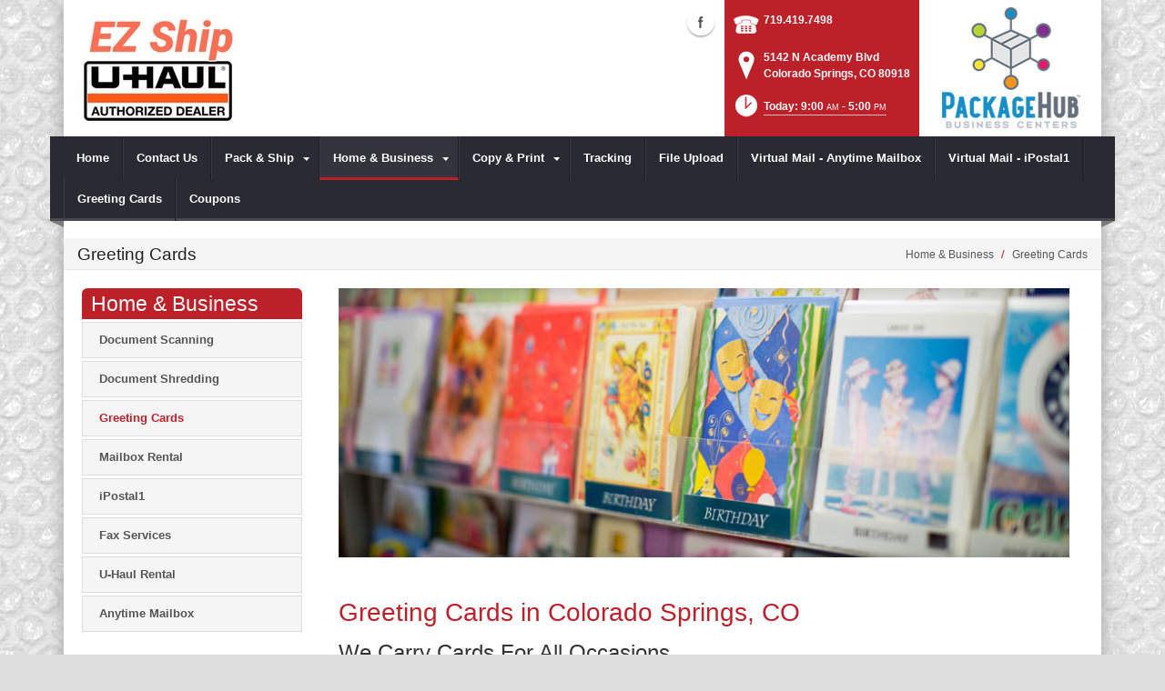

--- FILE ---
content_type: text/html; charset=utf-8
request_url: https://www.ezshipcosprings.com/Home-Business/Greeting-Cards
body_size: 17234
content:
<!DOCTYPE html>
<html  lang="en-US">
<head id="Head"><meta content="text/html; charset=UTF-8" http-equiv="Content-Type" />
<meta name="REVISIT-AFTER" content="1 DAYS" />
<meta name="RATING" content="GENERAL" />
<meta name="RESOURCE-TYPE" content="DOCUMENT" />
<meta content="text/javascript" http-equiv="Content-Script-Type" />
<meta content="text/css" http-equiv="Content-Style-Type" />
<title>
	Greeting Cards | Colorado Springs, CO | EZ Ship & UHaul
</title><meta id="MetaDescription" name="DESCRIPTION" content="EZ Ship &amp; UHaul has just the right greeting card for your next occasion in Colorado Springs, CO, 5142 N Academy Blvd" /><meta id="MetaRobots" name="ROBOTS" content="INDEX, FOLLOW" /><link href="/DependencyHandler.axd/73bff08811920094d5642f85c5effd54/101/css" type="text/css" rel="stylesheet"/><script src="/DependencyHandler.axd/b378542e57e0d5347d56ca25002ac722/101/js" type="text/javascript"></script><!--[if IE 8]><link id="IE8Minus" rel="stylesheet" type="text/css" href="/Portals/_default/Skins/Bravo/css/ie8style.css" /><![endif]--><meta name="viewport" content="width=device-width, minimum-scale=1.0, maximum-scale=2.0" /></head>
<body id="Body">
    
    <form method="post" action="/Home-Business/Greeting-Cards" id="Form" enctype="multipart/form-data">
<div class="aspNetHidden">
<input type="hidden" name="StylesheetManager_TSSM" id="StylesheetManager_TSSM" value="" />
<input type="hidden" name="ScriptManager_TSM" id="ScriptManager_TSM" value="" />
<input type="hidden" name="__EVENTTARGET" id="__EVENTTARGET" value="" />
<input type="hidden" name="__EVENTARGUMENT" id="__EVENTARGUMENT" value="" />
<input type="hidden" name="__VIEWSTATE" id="__VIEWSTATE" value="D1ggcZ6pPMFhbdrt/lZEmmoyto6FgUWYxdNAEnbWm7AhFdTCvYIaqiQCMAwnzB1UOeaGAj5z9Xr5byWWgZpoFUjxkpUOe+Zq0KfsgalPI5L68BrWbzcA9Ss34nFkC6Wx7qyBrgZSPQghxctGIdzWwL3/exr0Om5vOZgreAIyPuaeVYbrw/3ZCIqGkIU8BgIK4rsINM6N6migHaRFHNvKw5pPIBO/eIfuNMV8BK2U+quoKewrHuZnMReFmRgYf0J3g+OIjb7mHby+/NPEGd6L+5xr0lrTgHC5oiDBAnOXYslFteqgDnhHpXMR9CoRxNV/SnZ4Nmd4RiE+vYJcSSkQrAvWtUEs5Z2AggVVbUcH1X1E9M023S0SC/r92CUQv5IrO00j5xCVDQmXNsDBNBBPIviysYGJuuMJyUWcxZFW87gk7pan3nmRi6rxP9ljd2Kr0sPpcgoVVao/P2zz5ojyucnImo22A6ZecdfPiXOR/UJodpJoXmpOivch9HJ9IlT29N9qA3wnNQX7Ud63ppPlhSQGK7rhHjNvzK0nXHLx8ScAlTtMJ4nnZa4m8Iw3lKRSsGUN8dU7vLbvmZLARW+3BTElyggiapsNozjSfH2e6k4PJ3VcSUGtnqfFAc4olelEbeVEfn5oeOKk2M7JOmxzmTp//t2giYq9I6D147cr0UwxJNV0kRiGQYCo3co=" />
</div>

<script type="text/javascript">
//<![CDATA[
var theForm = document.forms['Form'];
if (!theForm) {
    theForm = document.Form;
}
function __doPostBack(eventTarget, eventArgument) {
    if (!theForm.onsubmit || (theForm.onsubmit() != false)) {
        theForm.__EVENTTARGET.value = eventTarget;
        theForm.__EVENTARGUMENT.value = eventArgument;
        theForm.submit();
    }
}
//]]>
</script>


<script src="https://ajax.aspnetcdn.com/ajax/4.6/1/WebForms.js" type="text/javascript"></script>
<script type="text/javascript">
//<![CDATA[
window.WebForm_PostBackOptions||document.write('<script type="text/javascript" src="/WebResource.axd?d=pynGkmcFUV28cDv3NRfEYN5F8nc2G49U2GFPR3lNwmltQ4MkBWvrSr6Z6FQ1&amp;t=638610729180000000"><\/script>');//]]>
</script>



<script src="https://ajax.aspnetcdn.com/ajax/4.6/1/MicrosoftAjax.js" type="text/javascript"></script>
<script type="text/javascript">
//<![CDATA[
(window.Sys && Sys._Application && Sys.Observer)||document.write('<script type="text/javascript" src="/ScriptResource.axd?d=NJmAwtEo3Irvpwnqml_i9ZunxtUI4fYWYT1xgxp8nLPP8QfR5a2qY58wtCXkFuTPGDe0T1halHUameeQkaxjrZUEEANKYvhtjqvYVVGHsGnERLAGDJG7bI22bw3I-FgnmOAmhQ2&t=ffffffffb201fd3f"><\/script>');//]]>
</script>

<script src="https://ajax.aspnetcdn.com/ajax/4.6/1/MicrosoftAjaxWebForms.js" type="text/javascript"></script>
<script type="text/javascript">
//<![CDATA[
(window.Sys && Sys.WebForms)||document.write('<script type="text/javascript" src="/ScriptResource.axd?d=dwY9oWetJoJsWDLR_a3GV7aKPhaFw5JFqT1cXgw4YEQ_XZbGpEkJ45iud9DwUyMkqbfVUcJ8AjKvnUJvWOtdaakvtIXOH6da_N6yBRRxFbHPtrHCg8_dg0vIA7RgnqQsvrCviGIIinVSC1BC0&t=ffffffffb201fd3f"><\/script>');//]]>
</script>

<div class="aspNetHidden">

	<input type="hidden" name="__VIEWSTATEGENERATOR" id="__VIEWSTATEGENERATOR" value="CA0B0334" />
	<input type="hidden" name="__VIEWSTATEENCRYPTED" id="__VIEWSTATEENCRYPTED" value="" />
	<input type="hidden" name="__EVENTVALIDATION" id="__EVENTVALIDATION" value="B4EURodSE9Jxzu3YVx2p96Fn/nKM7+GvobfXZwC3M0b8o9PAgCTwEQsx3qTjDdARHWkEr+B8ZEWw/iAqrod7uueW3i+rxcXy4jZlQbCO1KooGxX/" />
</div><script src="/DependencyHandler.axd/e59a9fdceb7c05f0f070749d1c572c7a/101/js" type="text/javascript"></script><script type="text/javascript">
//<![CDATA[
Sys.WebForms.PageRequestManager._initialize('ScriptManager', 'Form', [], [], [], 90, '');
//]]>
</script>

        
        
        

<!--[if lt IE 9]>
<script src="https://html5shim.googlecode.com/svn/trunk/html5.js"></script>
<![endif]-->
<script>
				window.fbAsyncInit = function () {
					FB.init({
						appId: 'EZ Ship & UHaul',
						xfbml: true,
						version: 'v2.2'
					});
				};
				(function (d, s, id) {
					var js, fjs = d.getElementsByTagName(s)[0];
					if (d.getElementById(id)) { return; }
					js = d.createElement(s); js.id = id;
					js.src = "//connect.facebook.net/en_US/sdk.js";
					fjs.parentNode.insertBefore(js, fjs);
				} (document, 'script', 'facebook-jssdk'));
			</script>





<div id="ControlPanelWrapper">
  <div id="RsMessageBar">
        <div class="jquery-bar">
        <span class="notification">
        	
        </span>
    </div>
  </div>
  
  </div>
<div id="skin_wrapper" class="boxed">
<link id="headerCSS" rel="stylesheet" href="/Portals/_default/Skins/Bravo/commonparts/Header1.css">





<!--start skin header-->
<header id="HeaderOne"> 
  <!--start skin top-->
                <!--removed user/login area - RLS-->
  <!--end skin top--> 
  <!--start logo Bar -->
  <section class="skin_header">
    <div class="skin_width clearafter"> 
      <!--site logo-->
        <div id="logo-1" class="logo_style">
	        <a itemprop="url" title='EZ Ship & UHaul, Colorado Springs CO' href="/">
		<img 
			itemprop='logo' 
			src='/Portals/303/IMG_1274.jpg' 
			alt='EZ Ship & UHaul, Colorado Springs CO' 
		 />
	</a>
        </div>
      
      <!--mobile menu button-->
      <div class="mobile_nav btn btn-default">
        <a href="#" class="menuclick">
            <img alt="Menu" class="click_img" src="/Portals/_default/Skins/Bravo/commonparts/images/blank.gif" />
        </a>
      </div>

      <div id="header_right" style="display: none;">
        <div class="header_contact_img">
		<a title="PackageHub Business Centers" href="https://www.packagehub.com/" target="_blank">
			<img alt="PackageHub Business Centers" width="200" height="150" src="//rscentral.org/StoreImages/Miscellaneous/PBC_Info_Block.jpg"/>
		</a>
	</div><div class="header_info_block">
	<div class="header_contact_info">
		<div class="header_contact_list">
			<ul class="ul_no_butllets">
				<li class="telephone">
					<span class="info_Line_Icon"><img alt="" width="32" height="32" src="/StoreImages/icon_contact_phone.png" /></span>
					<span class="info_Line_Text"><a href="tel:719.419.7498">719.419.7498</a></span>
				</li>
				<li class="address">
					<span class="info_Line_Icon"><img alt="" width="32" height="32" src="/StoreImages/icon_contact_pin.png" /></span>
					<span class="info_Line_Text">5142 N Academy Blvd<br />Colorado Springs, CO  80918</span>
				</li>
				<li class="storeHours">
					<a href="#StoreHoursPopup" data-modal-open>
						<span class="info_Line_Icon"><img alt="" width="32" height="32" src="/StoreImages/icon_contact_clock.png" /></span>
						<span class="info_Line_Text">Today: 9:00<ins>AM</ins> - 5:00<ins>PM</ins></span>
					</a>
				</li>
			</ul>
		</div>
	</div>
</div>
        <div class="Social-MailUp">
            <!-- <div class="SocialHeaderLink"></div> -->
            <div class="social-icons">
			<ul class="social-icons">
						<li class="facebook active">
							<a href="www.facebook.com/ezshipcosprings" target="_blank" rel="noopener noreferrer" title="Facebook, opens in a new window">Facebook (external link)</a>
						</li>
			</ul>
		</div>
            
        </div>
        <div class="clear"></div>
      </div> <!--Modified - RLS-->
    </div>
  </section>
  <!--end logo Bar--> 
  <!--star skin menu-->
  <section id="skin_menu" class="header_position">
    <div class="skin_width clearafter"> 
      
      <nav id="nav" class="menu_box" aria-label="Main Menu"> <!-- RSA-ADA added id for jump link -->
        <div id="megaMenu">
  <ul class="root" role="menubar">
    <li role="none" class="item first child-1"><a href="https://www.ezshipcosprings.com/" role="menuitem"><span>Home</span></a></li>
    <li role="none" class="item child-2"><a href="https://www.ezshipcosprings.com/Contact-Us" role="menuitem"><span>Contact Us</span></a></li>
    <li role="none" class="item haschild child-3"><a href="https://www.ezshipcosprings.com/Pack-Ship" role="menuitem"><span>Pack &amp; Ship<i class="navarrow"></i></span></a><div class="category">
        <ul class="clearafter" role="menu">
          <li role="none" class="item first haschild child-1"><a href="https://www.ezshipcosprings.com/Pack-Ship/Shipping" role="menuitem"><span>Shipping</span></a><div class="leaf">
              <ul role="menu">
                <li role="none" class="item first child-1"><a href="https://www.ezshipcosprings.com/Pack-Ship/Shipping/FedEx-Shipping" role="menuitem"><span>FedEx Shipping</span></a></li>
                <li role="none" class="item child-2"><a href="https://www.ezshipcosprings.com/Pack-Ship/Shipping/UPS-Authorized-Shipper-Outlet" role="menuitem"><span>UPS Authorized Shipper Outlet</span></a></li>
                <li role="none" class="item child-3"><a href="https://www.ezshipcosprings.com/Pack-Ship/Shipping/US-Postal-Service" role="menuitem"><span>US Postal Service</span></a></li>
                <li role="none" class="item child-4"><a href="https://www.ezshipcosprings.com/Pack-Ship/Shipping/International-Shipping" role="menuitem"><span>International Shipping</span></a></li>
                <li role="none" class="item child-5"><a href="https://www.ezshipcosprings.com/Pack-Ship/Shipping/Package-Drop-Offs" role="menuitem"><span>Package Drop-Offs</span></a></li>
                <li role="none" class="item last child-6"><a href="https://www.ezshipcosprings.com/Pack-Ship/Shipping/Postage-Stamps" role="menuitem"><span>Postage Stamps</span></a></li>
              </ul>
            </div>
          </li>
          <li role="none" class="item last haschild child-2"><a href="https://www.ezshipcosprings.com/Pack-Ship/Packing" role="menuitem"><span>Packing</span></a><div class="leaf">
              <ul role="menu">
                <li role="none" class="item first child-1"><a href="https://www.ezshipcosprings.com/Pack-Ship/Packing/Packaging-Supplies" role="menuitem"><span>Packaging Supplies</span></a></li>
                <li role="none" class="item last child-2"><a href="https://www.ezshipcosprings.com/Pack-Ship/Packing/Professional-Packing" role="menuitem"><span>Professional Packing</span></a></li>
              </ul>
            </div>
          </li>
        </ul>
      </div>
    </li>
    <li role="none" class="item breadcrumb haschild child-4"><a href="https://www.ezshipcosprings.com/Home-Business" role="menuitem"><span>Home &amp; Business<i class="navarrow"></i></span></a><div class="category">
        <ul class="clearafter" role="menu">
          <li role="none" class="item first child-1"><a href="https://www.ezshipcosprings.com/Home-Business/Document-Scanning" role="menuitem"><span>Document Scanning</span></a></li>
          <li role="none" class="item child-2"><a href="https://www.ezshipcosprings.com/Home-Business/Document-Shredding" role="menuitem"><span>Document Shredding</span></a></li>
          <li role="none" class="item selected breadcrumb child-3"><a href="https://www.ezshipcosprings.com/Home-Business/Greeting-Cards" role="menuitem"><span>Greeting Cards</span></a></li>
          <li role="none" class="item child-4"><a href="https://www.ezshipcosprings.com/Home-Business/Mailbox-Rental" role="menuitem"><span>Mailbox Rental</span></a></li>
          <li role="none" class="item child-5"><a href="https://www.ezshipcosprings.com/Home-Business/iPostal1" role="menuitem"><span>iPostal1</span></a></li>
          <li role="none" class="item child-6"><a href="https://www.ezshipcosprings.com/Home-Business/Fax-Services" role="menuitem"><span>Fax Services</span></a></li>
          <li role="none" class="item child-7"><a href="https://www.ezshipcosprings.com/Home-Business/U-Haul-Rental" role="menuitem"><span>U-Haul Rental</span></a></li>
          <li role="none" class="item last child-8"><a href="http://https://ezship.anytimemailbox.com/signup" role="menuitem"><span>Anytime Mailbox</span></a></li>
        </ul>
      </div>
    </li>
    <li role="none" class="item haschild child-5"><a href="https://www.ezshipcosprings.com/Copy-Print" role="menuitem"><span>Copy &amp; Print<i class="navarrow"></i></span></a><div class="category">
        <ul class="clearafter" role="menu">
          <li role="none" class="item first last child-1"><a href="https://www.ezshipcosprings.com/Copy-Print/Copying-Services" role="menuitem"><span>Copying Services</span></a></li>
        </ul>
      </div>
    </li>
    <li role="none" class="item child-6"><a href="https://www.ezshipcosprings.com/Tracking" role="menuitem"><span>Tracking</span></a></li>
    <li role="none" class="item child-7"><a href="https://www.ezshipcosprings.com/File-Upload" role="menuitem"><span>File Upload</span></a></li>
    <li role="none" class="item child-8"><a href="http://ezship.anytimemailbox.com/signup" target="_blank" role="menuitem"><span>Virtual Mail - Anytime Mailbox</span></a></li>
    <li role="none" class="item child-9"><a href="https://ipostal1.com/EZShipEtc" target="_blank" role="menuitem"><span>Virtual Mail - iPostal1</span></a></li>
    <li role="none" class="item child-10"><a href="https://www.ezshipcosprings.com/Greeting-Cards" role="menuitem"><span>Greeting Cards</span></a></li>
    <li role="none" class="item last child-11"><a href="https://www.ezshipcosprings.com/Coupons" role="menuitem"><span>Coupons</span></a></li>
  </ul>
</div>
      </nav>
      <div id="MobileShortcuts"><div class="MobileShortCutsDiv">

<div class="MobileShortCutsLeftDiv">
	<div class="MobileAddress">
		<div class="StoreName">EZ Ship & UHaul</div>
		<div class="StoreAddress">5142 N Academy Blvd  </div>
		<div class="StoreAddress">Colorado Springs, CO 80918</div>
		<div class="Phone"><span class="PhonePrefix">PH:</span>719.419.7498</div>
	</div>

	<div class="MobileShortCutsFeature">
			<div class="TodaysHoursHdr">TODAY'S HOURS</div>
				<div class="OpenTime">9:00<ins>AM</ins></div>
				<div class="DashSep">&mdash;</div>
				<div class="CloseTime">5:00<ins>PM</ins></div>
		<div class="clear"></div>
	</div>
</div>
<div class="MobileShortCuts fontawesome-icon-list">
	<a href="https://www.ezshipcosprings.com/Store-Hours">
		<span class="MobileShortCutIcon fa fa-clock-o"> </span>
		<span class="MobileShortCutStoreHours">Hours</span>
	</a>
	<a href="https://maps.apple.com/maps?saddr=Current%20Location&amp;daddr=5142 N Academy Blvd, Colorado Springs CO&amp;hl=en&amp;oq=671&amp;mra=ls&amp;t=m&amp;z=10">
		<span class="MobileShortCutIcon fa fa-map-marker"> </span>
		<span class="MobileShortCutDirections">Directions</span>
	</a>
	<a href="tel:719.419.7498">
		<span class="MobileShortCutIcon fa fa-phone"> </span>
		<span class="MobileShortCutTel">Call Us</span>
	</a>
	<span class="RsaEmail">
		<a href="#" contact="e&nbsp;z&nbsp;s&nbsp;h&nbsp;i&nbsp;p&nbsp;c&nbsp;o&nbsp;s&nbsp;p&nbsp;r&nbsp;i&nbsp;n&nbsp;g&nbsp;s&nbsp;&nbsp;&nbsp;&nbsp;&nbsp;g&nbsp;m&nbsp;a&nbsp;i&nbsp;l&nbsp;&nbsp;&nbsp;&nbsp;c&nbsp;o&nbsp;m" >
			<span class="MobileShortCutIcon fa fa-envelope"> </span>
			<span class="MobileShortCutMail">Email Us</span>
		</a>
	</span>
	<div class="clear"></div>
</div>
</div></div>  <!--Added - RLS-->
      
      <div class="menu_left"></div>
      <div class="menu_right"></div>
    </div>
  </section>
  <!--end skin menu--> 
</header>
<!--end skin header--> 




  <div class="top_spacer"></div>  <!--rls fixed menu-->
  
   
  <a id="top">&nbsp;</a>
  <div id="dnn_ContactPane" class="contactpane DNNEmptyPane"></div>
  <!--start page name-->
  <section class="page_name">
    <div class="skin_width pagename_style">
      <div class="BreadCrumbTitle">Greeting Cards</div>
      <div class="breadcrumb_style">
        <span id="dnn_dnnBREADCRUMB_lblBreadCrumb" itemprop="breadcrumb" itemscope="" itemtype="https://schema.org/breadcrumb"><span itemscope itemtype="http://schema.org/BreadcrumbList"><span itemprop="itemListElement" itemscope itemtype="http://schema.org/ListItem"><a href="https://www.ezshipcosprings.com/Home-Business" class="Breadcrumb" itemprop="item"><span itemprop="name">Home & Business</span></a><meta itemprop="position" content="1" /></span>  /  <span itemprop="itemListElement" itemscope itemtype="http://schema.org/ListItem"><a href="https://www.ezshipcosprings.com/Home-Business/Greeting-Cards" class="Breadcrumb" itemprop="item"><span itemprop="name">Greeting Cards</span></a><meta itemprop="position" content="2" /></span></span></span>
      </div>
    </div>
  </section>
  <!--end page name--> 
  <!--start skin main-->
  <div class="skin_main">
    <section class="skin_main">
      <div class="skin_width">
        <a id="content" style="position:absolute;top: -55px;">&nbsp;</a>
        <div class="skin_top_content">
          <div class="LM_main_content clearafter">
            <section class="LM_position">
              <div class="LeftMenuHeader">Home & Business</div>
              <nav id="leftMenu" role="navigation"><ul class="leftRoot" role="none">
    <li role="none" class="item first child-1" style="display:none"><a href="https://www.ezshipcosprings.com/" role="none"><span>Home</span></a></li>
    <li role="none" class="item child-2" style="display:none"><a href="https://www.ezshipcosprings.com/Contact-Us" role="none"><span>Contact Us</span></a></li>
    <li role="none" class="item haschild child-3" style="display:none"><a href="https://www.ezshipcosprings.com/Pack-Ship" role="none"><span>Pack &amp; Ship<i class="navarrow"></i></span></a><div class="leftSub">
        <ul role="menu">
          <li role="none" class="item first haschild child-1" style=""><a href="https://www.ezshipcosprings.com/Pack-Ship/Shipping" role="menuitem"><span>Shipping<i class="subarrow"></i></span></a><ul class="level1 ulMenu" role="menu">
              <li role="none" class="item first child-1" style=""><a href="https://www.ezshipcosprings.com/Pack-Ship/Shipping/FedEx-Shipping" role="menuitem"><span>FedEx Shipping</span></a></li>
              <li role="none" class="item child-2" style=""><a href="https://www.ezshipcosprings.com/Pack-Ship/Shipping/UPS-Authorized-Shipper-Outlet" role="menuitem"><span>UPS Authorized Shipper Outlet</span></a></li>
              <li role="none" class="item child-3" style=""><a href="https://www.ezshipcosprings.com/Pack-Ship/Shipping/US-Postal-Service" role="menuitem"><span>US Postal Service</span></a></li>
              <li role="none" class="item child-4" style=""><a href="https://www.ezshipcosprings.com/Pack-Ship/Shipping/International-Shipping" role="menuitem"><span>International Shipping</span></a></li>
              <li role="none" class="item child-5" style=""><a href="https://www.ezshipcosprings.com/Pack-Ship/Shipping/Package-Drop-Offs" role="menuitem"><span>Package Drop-Offs</span></a></li>
              <li role="none" class="item last child-6" style=""><a href="https://www.ezshipcosprings.com/Pack-Ship/Shipping/Postage-Stamps" role="menuitem"><span>Postage Stamps</span></a></li>
            </ul>
          </li>
          <li role="none" class="item last haschild child-2" style=""><a href="https://www.ezshipcosprings.com/Pack-Ship/Packing" role="menuitem"><span>Packing<i class="subarrow"></i></span></a><ul class="level1 ulMenu" role="menu">
              <li role="none" class="item first child-1" style=""><a href="https://www.ezshipcosprings.com/Pack-Ship/Packing/Packaging-Supplies" role="menuitem"><span>Packaging Supplies</span></a></li>
              <li role="none" class="item last child-2" style=""><a href="https://www.ezshipcosprings.com/Pack-Ship/Packing/Professional-Packing" role="menuitem"><span>Professional Packing</span></a></li>
            </ul>
          </li>
        </ul>
      </div>
    </li>
    <li role="none" class="item breadcrumb haschild child-4" style=""><a href="https://www.ezshipcosprings.com/Home-Business" role="none"><span>Home &amp; Business<i class="navarrow"></i></span></a><div class="leftSub">
        <ul role="menu">
          <li role="none" class="item first child-1" style=""><a href="https://www.ezshipcosprings.com/Home-Business/Document-Scanning" role="menuitem"><span>Document Scanning</span></a></li>
          <li role="none" class="item child-2" style=""><a href="https://www.ezshipcosprings.com/Home-Business/Document-Shredding" role="menuitem"><span>Document Shredding</span></a></li>
          <li role="none" class="item selected breadcrumb child-3" style=""><a href="https://www.ezshipcosprings.com/Home-Business/Greeting-Cards" role="menuitem"><span>Greeting Cards</span></a></li>
          <li role="none" class="item child-4" style=""><a href="https://www.ezshipcosprings.com/Home-Business/Mailbox-Rental" role="menuitem"><span>Mailbox Rental</span></a></li>
          <li role="none" class="item child-5" style=""><a href="https://www.ezshipcosprings.com/Home-Business/iPostal1" role="menuitem"><span>iPostal1</span></a></li>
          <li role="none" class="item child-6" style=""><a href="https://www.ezshipcosprings.com/Home-Business/Fax-Services" role="menuitem"><span>Fax Services</span></a></li>
          <li role="none" class="item child-7" style=""><a href="https://www.ezshipcosprings.com/Home-Business/U-Haul-Rental" role="menuitem"><span>U-Haul Rental</span></a></li>
          <li role="none" class="item last child-8" style=""><a href="http://https://ezship.anytimemailbox.com/signup" role="menuitem"><span>Anytime Mailbox</span></a></li>
        </ul>
      </div>
    </li>
    <li role="none" class="item haschild child-5" style="display:none"><a href="https://www.ezshipcosprings.com/Copy-Print" role="none"><span>Copy &amp; Print<i class="navarrow"></i></span></a><div class="leftSub">
        <ul role="menu">
          <li role="none" class="item first last child-1" style=""><a href="https://www.ezshipcosprings.com/Copy-Print/Copying-Services" role="menuitem"><span>Copying Services</span></a></li>
        </ul>
      </div>
    </li>
    <li role="none" class="item child-6" style="display:none"><a href="https://www.ezshipcosprings.com/Tracking" role="none"><span>Tracking</span></a></li>
    <li role="none" class="item child-7" style="display:none"><a href="https://www.ezshipcosprings.com/File-Upload" role="none"><span>File Upload</span></a></li>
    <li role="none" class="item child-8" style="display:none"><a href="http://ezship.anytimemailbox.com/signup" target="_blank" role="none"><span>Virtual Mail - Anytime Mailbox</span></a></li>
    <li role="none" class="item child-9" style="display:none"><a href="https://ipostal1.com/EZShipEtc" target="_blank" role="none"><span>Virtual Mail - iPostal1</span></a></li>
    <li role="none" class="item child-10" style="display:none"><a href="https://www.ezshipcosprings.com/Greeting-Cards" role="none"><span>Greeting Cards</span></a></li>
    <li role="none" class="item last child-11" style="display:none"><a href="https://www.ezshipcosprings.com/Coupons" role="none"><span>Coupons</span></a></li>
  </ul></nav>
              <div></div>
              <div class="leftside_style">
                <div id="dnn_LeftSidePane" class="leftsidepane DNNEmptyPane"></div>
              </div>
            </section>
            <section class="LM_skin_content">
              <div class="row dnnpane">
                <div id="dnn_ContentPane" class="content_grid12 col-sm-12"><div class="DnnModule DnnModule-DNN_HTML DnnModule-99157"><a name="99157"></a>
<div class="notitle_container"><div id="dnn_ctr99157_ContentPane"><!-- Start_Module_99157 --><div id="dnn_ctr99157_ModuleContent" class="DNNModuleContent ModDNNHTMLC">
	<div id="dnn_ctr99157_HtmlModule_lblContent" class="Normal">
		<p><img alt="Greeting Cards | Colorado Springs, CO" src="//images.rscentral.org/StoreImages/PageHeaders/greeting_cards_02.jpg" style="margin-bottom: 20px;" /></p>

	</div>






</div><!-- End_Module_99157 --></div></div></div><div class="DnnModule DnnModule-DNN_HTML DnnModule-99158"><a name="99158"></a>
<div class="notitle_container"><div id="dnn_ctr99158_ContentPane"><!-- Start_Module_99158 --><div id="dnn_ctr99158_ModuleContent" class="DNNModuleContent ModDNNHTMLC">
	<div id="dnn_ctr99158_HtmlModule_lblContent" class="Normal">
		<div class="ServiceBody">
<h1>Greeting Cards in Colorado Springs, CO</h1>

<h2>We Carry Cards For All Occasions</h2>

<p>Birthday cards, Mother&rsquo;s Day cards, Graduation cards, Wedding cards, Sympathy cards, Hanukah cards, Christmas cards, Valentine&rsquo;s Day cards &mdash; the list goes on, but the point is that <strong>EZ Ship & UHaul</strong> has a reputation for having some of the best greeting cards in <strong>Colorado Springs, CO</strong>.<br />
<br />
Funny, odd, edgy &mdash; We stock greeting cards that you can&rsquo;t find at the local grocery store or pharmacy (boring) so our customers come here to find greeting cards that are unique and will make your friends and family feel extra-special because they&rsquo;ll know you made the extra effort to send them something special.</p>
</div>

<div><div class="EmptyPictures"></div>
<div class="ServiceContact">
<hr class="gradientTips" />
<h4>Have A Question About Our Greeting Cards?</h4>

<p>For additional information, call us at <strong><span class="RsaTelephone">
 <a href="tel:719.419.7498">719.419.7498</a>
</span> </strong>or send us a message by clicking the button below.</p>
<a class="btn btn-default" href="https://www.ezshipcosprings.com/Contact-Us">Contact Us</a></div>
</div>

	</div>






</div><!-- End_Module_99158 --></div></div></div></div>
              </div>
              <div class="row dnnpane">
                <div id="dnn_OneGrid8" class="l_one_grid8 col-sm-8 DNNEmptyPane"></div>
                <div id="dnn_OneGrid4" class="l_one_grid4 col-sm-4 DNNEmptyPane"></div>
              </div>
              <div class="row dnnpane">
                <div id="dnn_TwoGrid6A" class="l_two_grid6a col-sm-6 DNNEmptyPane"></div>
                <div id="dnn_TwoGrid6B" class="l_two_grid6b col-sm-6 DNNEmptyPane"></div>
              </div>
              <div class="row dnnpane">
                <div id="dnn_ThreeGrid4" class="l_three_grid4 col-sm-4 DNNEmptyPane"></div>
                <div id="dnn_ThreeGrid8" class="l_three_grid8 col-sm-8 DNNEmptyPane"></div>
              </div>
              <div class="row dnnpane">
                <div id="dnn_FourGrid4A" class="l_four_grid4a col-sm-4 DNNEmptyPane"></div>
                <div id="dnn_FourGrid4B" class="l_four_grid4b col-sm-4 DNNEmptyPane"></div>
                <div id="dnn_FourGrid4C" class="l_four_grid4c col-sm-4 DNNEmptyPane"></div>
              </div>
              <div class="row dnnpane">
                <div id="dnn_FiveGrid12" class="l_five_grid12 col-sm-12 DNNEmptyPane"></div>
              </div>
            </section>
          </div>
        </div>
      </div>
    </section>
  </div>
  <!--end skin main--> 
  <!--start skin footer top-->
  <section class="footer_top">
    <div class="skin_width">
      <a id="footer">&nbsp;</a>
      <div class="footerpane_style skin_main_padding">
        <div class="row dnnpane">
          <div id="dnn_FooterGrid3A" class="footer_grid3a col-md-3 DNNEmptyPane"></div>
          <div id="dnn_FooterGrid3B" class="footer_grid3b col-md-3 DNNEmptyPane"></div>
          <div id="dnn_FooterGrid3C" class="footer_grid3c col-md-3 DNNEmptyPane"></div>
          <div id="dnn_FooterGrid3D" class="footer_grid3d col-md-3 DNNEmptyPane"></div>
        </div>
        <div class="row dnnpane">
          <div id="dnn_FooterGrid12" class="footer_grid12 col-md-12"><div class="DnnModule DnnModule-DNN_HTML DnnModule-99159"><a name="99159"></a><div id="dnn_ctr99159_ContentPane"><!-- Start_Module_99159 --><div id="dnn_ctr99159_ModuleContent" class="DNNModuleContent ModDNNHTMLC">
	<div id="dnn_ctr99159_HtmlModule_lblContent" class="Normal">
		<div class="SeoStoreData" itemscope itemtype="https://schema.org/Store" itemref="logo-1">
	<div class="Address">
		<div class="Heading">ADDRESS</div>
		<div itemprop="name" class="StoreName">EZ Ship & UHaul</div>
		<div itemprop="address" itemscope itemtype="https://schema.org/PostalAddress">
			<div itemprop="streetAddress" class="StoreAddress">
				5142 N Academy Blvd  
			</div>
			<div class="StoreAddress">
				<span itemprop="addressLocality">Colorado Springs</span>, 
				<span itemprop="addressRegion">CO</span>
				<span itemprop="postalCode">80918</span>
			</div>
		</div>
	</div>	
	<div class="Contact">
		<div class="Heading">CONTACT</div>
		<div class="Phone">
				<span class="Prefix">PH:</span>
				<span itemprop="telephone">719.419.7498</span>
			</div>
		<div class="Fax">
				<span class="Prefix">FX:</span>
				<span itemprop="faxNumber">7194006569</span>
			</div>
		<div class="Email">
			<span class="Prefix">EM:</span>
			<span class="RsaEmail">
 <a href="#" contact="e z s h i p c o s p r i n g s     g m a i l    c o m" target="_top">e z s h i p c o s p r i n g s     g m a i l    c o m</a>
</span>
		</div>
	</div>
	<div class="StoreHours">
		<div class="Heading">STORE HOURS</div>
		<div class="StoreHoursFooter">
			  <ul>
					<li class="Hours">
						<div class="Date">
							<span class="DayName">Fri</span> 
							<span class="DashSep">-</span>
							<span class="Date">Jan 16</span>
						</div>
							<div class="Hour">9:00<ins>AM</ins></div>
							<div class="Hour">5:00<ins>PM</ins></div>
					</li>
					<li class="Hours">
						<div class="Date">
							<span class="DayName">Sat</span> 
							<span class="DashSep">-</span>
							<span class="Date">Jan 17</span>
						</div>
							<div class="Hour">7:30<ins>AM</ins></div>
							<div class="Hour">12:00<ins>PM</ins></div>
					</li>
					<li class="Hours">
						<div class="Date">
							<span class="DayName">Sun</span> 
							<span class="DashSep">-</span>
							<span class="Date">Jan 18</span>
						</div>
							<div class="Closed">Closed</div>
					</li>
					<li class="Hours">
						<div class="Date">
							<span class="DayName">Mon</span> 
							<span class="DashSep">-</span>
							<span class="Date">Jan 19</span>
						</div>
							<div class="Hour">9:00<ins>AM</ins></div>
							<div class="Hour">5:00<ins>PM</ins></div>
					</li>
					<li class="Hours">
						<div class="Date">
							<span class="DayName">Tue</span> 
							<span class="DashSep">-</span>
							<span class="Date">Jan 20</span>
						</div>
							<div class="Hour">9:00<ins>AM</ins></div>
							<div class="Hour">5:00<ins>PM</ins></div>
					</li>
					<li class="Hours">
						<div class="Date">
							<span class="DayName">Wed</span> 
							<span class="DashSep">-</span>
							<span class="Date">Jan 21</span>
						</div>
							<div class="Hour">9:00<ins>AM</ins></div>
							<div class="Hour">5:00<ins>PM</ins></div>
					</li>
					<li class="Hours">
						<div class="Date">
							<span class="DayName">Thu</span> 
							<span class="DashSep">-</span>
							<span class="Date">Jan 22</span>
						</div>
							<div class="Hour">9:00<ins>AM</ins></div>
							<div class="Hour">5:00<ins>PM</ins></div>
					</li>
			  </ul>
			  <div class="clear"></div>
		</div>
	</div>	

</div>
	</div>






</div><!-- End_Module_99159 --></div>
</div></div>
        </div>
      </div>
    </div>
  </section>
  <!--end skin footer top--> 
  <!--start footer-->
  <footer class="skin_footer">
    <div class="copyright_bar">
      <div class="skin_width clearafter">
        <div class="footer_left">
          
          <span class="Footer">Copyright 2026 by EZ Ship & UHaul</span>
        </div>
        <div class="footer_right">
          <a id="dnn_dnnPRIVACY_hypPrivacy" class="Footer" rel="nofollow" href="https://www.ezshipcosprings.com/Privacy">Privacy Statement</a>
          |
          <a id="dnn_dnnTERMS_hypTerms" class="Footer" rel="nofollow" href="https://www.ezshipcosprings.com/Terms">Terms Of Use</a>
          |
            

              &nbsp;&nbsp;
              <a id="dnn_dnnLOGIN_loginLink" title="Login" class="Footer" rel="nofollow" onclick="return dnnModal.show(&#39;https://www.ezshipcosprings.com/Login?returnurl=/Home-Business/Greeting-Cards&amp;popUp=true&#39;,/*showReturn*/true,300,650,true,&#39;&#39;)" href="https://www.ezshipcosprings.com/Login?returnurl=%2fHome-Business%2fGreeting-Cards">Login</a>

            
        </div>
        <div class="footer_center">
        	<a href="https://www.rscentral.org/Programs/RS-Store-Websites" class="Footer" target="_blank">Website By RS Websites</a>
        </div>
      </div>
    </div>
  </footer>
  <!--end footer--> 
  
  <a href="#top" id="top-link" title="Top"> <span class="fa fa-angle-up"></span></a> </div>
<script type="text/javascript" src="/Portals/_default/Skins/Bravo/bootstrap/js/bootstrap.js"></script>

<script type="text/javascript" src="/Portals/_default/Skins/Bravo/js/jquery.fancybox.min.js"></script>
<script type="text/javascript" src="/Portals/_default/Skins/Bravo/js/jquery.easing.1.3.min.js"></script>

<script type="text/javascript" src="/Portals/_default/Skins/Bravo/js/jquery.accordion.js"></script>


<script type="text/javascript" src="/Portals/_default/Skins/Bravo/js/jquery.isotope.min.js"></script>
<script type="text/javascript" src="/Portals/_default/Skins/Bravo/js/jquery.flexslider.min.js"></script>

<script type="text/javascript" src="/Portals/_default/Skins/Bravo/js/jquery.plugins.js"></script>
<script type="text/javascript" src="/Portals/_default/Skins/Bravo/js/jquery.kxbdMarquee.js"></script>
<script type="text/javascript" src="/Portals/_default/Skins/Bravo/js/custom.js"></script>
<script type="text/javascript" src="/portals/_default/scripts/js/jquery.webui-popover.min.js"></script>



<link rel="stylesheet" href="/portals/_default/scripts/css/jquery.webui-popover.min.css">

<link rel="stylesheet" type="text/css" href="/portals/_default/scripts/css/jquery.pageslide.css" />
<script type='text/javascript' src="/portals/_default/scripts/js/jquery.pageslide.js"></script>

<script type="text/javascript" src='https://maps.google.com/maps/api/js?sensor=false&key=AIzaSyAyUjh5Ok3SvvcdrZVq5pC-hB4zyvz4GrU'></script>
<script type="text/javascript" src='/Portals/_default/scripts/js/jquery.gmap.js'> </script>

<link href="/portals/_default/scripts/css/lazyYT.css" type="text/css" rel="stylesheet" />
<script src="/Portals/_default/scripts/js/lazyYT.js" type="text/javascript"></script>

<script type="text/javascript">
    //RSA
    $(".controlBar_EditPageSection").remove();
    $("#ControlBar_ViewInPreview").remove();

    var portalId = '303';

    if($('#ControlBar_CustomMenuItems').length)
    {
        $('#ControlBar_conrolbar_logo').attr("src","https://" + window.location.host + "/images/rsa_logo_editor.gif");

        var setupUrl = 'https://www.ezshipcosprings.com/Website-Admin';
        var returnUrl = window.location.href;

        var contactUsListUrl  = setupUrl + '?MID=37664';
        var uploadListUrl     = setupUrl + '?MID=37665';

        var menuTxt = '<li><a href="#">Customers</a><ul style="display: none;">';
        menuTxt += '<li><a class="ControlBar_PopupLink" href="' + contactUsListUrl + '&url=' + returnUrl + '">Contact Us List</a></li>';
        menuTxt += '<li><a class="ControlBar_PopupLink" href="' + uploadListUrl + '&url=' + returnUrl + '">File Upload List</a></li>';
        menuTxt += '<li><a id="setMailIsUp-btn" href="javascript:void(0);">Set Mail Is Up Flag</a></li>';        
        menuTxt += '<li><a id="setMailIsNotUp-btn" href="javascript:void(0);">Set Mail Is Not Up Flag</a></li>';        
        menuTxt += '<li><a id="removeMailIsUp-btn" href="javascript:void(0);">Remove Mail Is Up Flags</a></li>';        
        menuTxt += '</ul></li>';
        $("#ControlBar_CustomMenuItems").append(menuTxt);

        //This is for admin forms that are all on the "Website-Admin" page
        var helpUrl                = setupUrl + '?MID=37658';
        var storeInfoUrl           = setupUrl + '?MID=37672';
        var storeMapUrl            = setupUrl + '?MID=37674';
        var manageLogoUrl          = setupUrl + '?MID=37671';
        var bannersUrl             = setupUrl + '?MID=37670';
        var storeHoursUrl          = setupUrl + '?MID=37673';
        var spcStoreHoursUrl       = setupUrl + '?MID=37663';
        var highlightedServicesUrl = setupUrl + '?MID=37669';
        var WhatsNewUrl            = setupUrl + '?MID=37668';
        var CouponsUrl             = setupUrl + '?MID=37667';
        var PartnersUrl            = setupUrl + '?MID=37666';
        var AboutUsUrl             = setupUrl + '?MID=37662';
        var ContactSetupUrl        = setupUrl + '?MID=37661';
        var BigTabSetupUrl         = setupUrl + '?MID=37660';
        var SocialTabSetupUrl      = setupUrl + '?MID=37659';
        var StyleEditMidUrl        = setupUrl + '?MID=37675';
        var SocialMediaMidUrl      = setupUrl + '?MID=37653';
        var UserAccountMidUrl      = setupUrl + '?MID=37645';
        var MiscAdminMidUrl        = setupUrl + '?MID=37650';
        var StaffAdminMidUrl       = setupUrl + '?MID=37646';
       
        //This is for admin forms that have their own page
        var pageManagementUrl =    'https://www.ezshipcosprings.com/Website-Admin/Page-Management';       
        var carrierManagementUrl = 'https://www.ezshipcosprings.com/Website-Admin/Shipping-Carrier-Management';
        var picturesUrl =          'https://www.ezshipcosprings.com/Website-Admin/Picture-Management';
    
        menuTxt = '<li><a href="#">Site Admin</a><ul style="display: none;">';
        menuTxt += '<li><a class="ControlBar_PopupLink" href="' + storeInfoUrl + '&url=' + returnUrl + '&dnnprintmode=true">Store Information</a></li>';
        menuTxt += '<li><a class="ControlBar_PopupLink" href="' + manageLogoUrl + '&url=' + returnUrl + '&dnnprintmode=true">Website Logo</a></li>';

        menuTxt += '<li><a href="' + pageManagementUrl + '?url=' + returnUrl + '&dnnprintmode=true" >Page / Menu Management</a></li>';
        //  menuTxt += '<li><a href="' + pageManagementUrl + '?url=' + returnUrl + '" onclick="return dnnModal.show(&#39;' + pageManagementUrl + '?popUp=true&#39;,true,700,1100,true)">Page Management 2</a></li>';

        menuTxt += '<li><a href="' + carrierManagementUrl + '?url=' + returnUrl + '&dnnprintmode=true" >Shipping Carriers</a></li>';

        menuTxt += '<li><a class="ControlBar_PopupLink" href="' + storeHoursUrl + '&url=' + returnUrl + '&dnnprintmode=true">Store Hours</a></li>';
        menuTxt += '<li><a class="ControlBar_PopupLink" href="' + spcStoreHoursUrl + '&url=' + returnUrl + '&dnnprintmode=true">Holiday Store Hours</a></li>';
        menuTxt += '<li><a class="ControlBar_PopupLink" href="' + highlightedServicesUrl + '&url=' + returnUrl + '&dnnprintmode=true">Featured Products & Services</a></li>';
        menuTxt += '<li><a class="ControlBar_PopupLink" href="' + bannersUrl + '&url=' + returnUrl + '&dnnprintmode=true">Homepage Rotating Banners</a></li>';
        menuTxt += '<li><a class="ControlBar_PopupLink" href="' + storeMapUrl + '&url=' + returnUrl + '&dnnprintmode=true">Store Map Settings</a></li>';
        menuTxt += '<li><a class="ControlBar_PopupLink" href="' + WhatsNewUrl + '&url=' + returnUrl + '&dnnprintmode=true">Whats New Ticker</a></li>';
        menuTxt += '<li><a class="ControlBar_PopupLink" href="' + CouponsUrl + '&url=' + returnUrl + '&dnnprintmode=true">Coupons</a></li>';
        menuTxt += '<li><a class="ControlBar_PopupLink" href="' + PartnersUrl + '&url=' + returnUrl + '&dnnprintmode=true">Industry Partners</a></li>';
        menuTxt += '<li><a class="ControlBar_PopupLink" href="' + AboutUsUrl + '&url=' + returnUrl + '&dnnprintmode=true">About Us Page</a></li>';
        menuTxt += '<li><a class="ControlBar_PopupLink" href="' + StaffAdminMidUrl + '&url=' + returnUrl + '&dnnprintmode=true">Store Staff</a></li>';
        menuTxt += '<li><a class="ControlBar_PopupLink" href="' + ContactSetupUrl + '&url=' + returnUrl + '&dnnprintmode=true">Notification Setup</a></li>';
        menuTxt += '<li><a class="ControlBar_PopupLink" href="' + StyleEditMidUrl + '&url=' + returnUrl + '&dnnprintmode=true">Website Style</a></li>';
        menuTxt += '<li><a class="ControlBar_PopupLink" href="' + SocialMediaMidUrl + '&url=' + returnUrl + '&dnnprintmode=true">Social Media</a></li>';
        menuTxt += '<li><a class="ControlBar_PopupLink" href="' + BigTabSetupUrl + '&url=' + returnUrl + '&dnnprintmode=true">Miscellaneous Feature Section</a></li>';
        menuTxt += '<li><a class="ControlBar_PopupLink" href="' + SocialTabSetupUrl + '&url=' + returnUrl + '&dnnprintmode=true">Social Feature Section</a></li>';
        menuTxt += '<li><a class="ControlBar_PopupLink" href="' + UserAccountMidUrl + '&url=' + returnUrl + '&dnnprintmode=true">My Account</a></li>';
        menuTxt += '<li><a class="ControlBar_PopupLink" href="' + MiscAdminMidUrl + '&url=' + returnUrl + '&dnnprintmode=true">Miscellaneous Settings</a></li>';

        menuTxt += '<li><a href="' + picturesUrl + '?url=' + returnUrl + '&dnnprintmode=true">Store Pictures</a></li>';

        menuTxt += '</ul></li>';
        $("#ControlBar_CustomMenuItems").append(menuTxt);

        menuTxt = '<li><a href="#">Help & Support</a><ul style="display: none;">';
        menuTxt += '<li><a href="https://www.rscentral.org/Programs/RS-Store-Websites/RS-Store-Website-Help?Topicid=1" target="_blank">Online Help</a></li>';
        menuTxt += '';
        menuTxt += '</ul></li>';
        $("#ControlBar_CustomMenuItems").append(menuTxt);

        $('#ControlBar_CustomMenuItems > li').hoverIntent({
            over: function () {
                $('.onActionMenu').removeClass('onActionMenu');
                //toggleModulePane($('.ControlModulePanel'), false);
                var subNav = $(this).find('ul');
                subNav.slideDown(200, function () {
                    dnn.addIframeMask(subNav[0]);
                });
            },
            out: function () {
                var subNav = $(this).find('ul');
                subNav.slideUp(150, function () {
                    dnn.removeIframeMask(subNav[0]);
                });
            },
            timeout: 300,
            interval: 150
        });
    }
    jQuery(document).ready(function () {

//        $(".RsaEmail a").each(function () {
//            var $this = $(this);
//            $this.attr('rel', 'external');
//        });
        $(".RsaEmail").each(function () {
            var $this = $(this);
            $this.html($this.html().replace(/&nbsp;&nbsp;&nbsp;&nbsp;&nbsp;/g, '@').replace(/&nbsp;&nbsp;&nbsp;&nbsp;/g, '.').replace(/&nbsp;/g, ''));
        });
        $('.RsaEmail a').on('click',function(){
            window.location.href = "mailto:" + $(this).attr('contact'); 
        });
//        $(".RsaEmail a").click(function () {
//            $(this).attr("href", $(this).attr('href').replace(/&nbsp;&nbsp;&nbsp;&nbsp;&nbsp;/g, '@').replace(/&nbsp;&nbsp;&nbsp;&nbsp;/g, '.').replace(/&nbsp;/g, ''))
//            alert($(this).attr('href'));
//        });

            //url: '/DesktopModules/XModPro/Feed.aspx?xfd=StoreHoursComplete&pid=0&pidToDisplay=9&TimeZoneOffset=-300&InstallPath=dev.rsstores.net',
            //type: 'async',
            //url: '/DesktopModules/avt.MyTokens/Api.aspx?portalid=303&apikey=F5065DB2-2726-28C7-A816-071F9B44EFF1&token=[RSA:WebsiteStoreHoursPopUp]',
            //            content: function (data) {
            //    return data;
            //}

        // var asyncSettingsHours = {
        //     width: '500',
        //     height: '150',
        //     trigger: 'click',
        //     title: '',
        //     closeable: true,
        //     multi: false,
        //     style: '',
        //     delay: { show: 200, hide: 400 },
        //     padding: false,
        //     cache: true,
        //     url: '',
        //     type: 'html',
        //     content: $('#StoreHoursPopup').html()
        // };
        // $('.storeHours').webuiPopover($.extend({}, asyncSettingsHours));

        // $('#StoreHoursPopup').insertAfter('.header_contact_info');
        
        // $('.storeHours').on('click',function(){
        //     $(this).webuiPopover('show');
        // });
        
        // $('.storeHours').on('keypress',function(e){
        //     if(e.which == 13) {
        //         $(this).webuiPopover('show'); 
        //     }
        // });
        // $('.storeHours').on('keypress',function(e){
        //     if(e.which == 9) {
        //         $(this).webuiPopover('hide'); 
        //     }
        // });
        
        // var CarrierPuTimesSettings = {
        //     width: '725',
        //     height: 'auto',
        //     trigger: 'click',
        //     title: '',
        //     closeable: true,
        //     multi: false,
        //     style: '',
        //     delay: { show: 200, hide: 400 },
        //     padding: false,
        //     cache: true,
        //     url: '',
        //     type: 'html',
        //     content: $('#CarrierPickupPopup').html()
        // };

        // $('.CarriersNextPickup').webuiPopover($.extend({}, CarrierPuTimesSettings));

        // if ($('#SocialDropDownContent').length && $('#SocialDropDownContent').html().length > 10) {
        //     $('.SocialHeaderLink').html('<a class="drop-down-link fontawesome-icon-list" href="#"><span class="SocialIcon fa fa-users"> </span><div class="Text"><div><span class="LikeFollow">Like</span> Us</div><div><span class="LikeFollow">Follow</span> Us</div><div class="Clear"> </div></div></a>');
        //     var listContent = $('#SocialDropDownContent').contents();
		//     var	SocialDropDownSettings = {content:listContent, title:'', padding:false, width:500, multi:false, trigger:'click', closeable:false, delay:100 };
		//     $('.drop-down-link').webuiPopover('destroy').webuiPopover($.extend({}, SocialDropDownSettings));
        // }

        $('a[data-toggle="tab"]').on('shown.bs.tab', function (e) {
            e.target // activated tab
            e.relatedTarget // previous tab
            //alert($(e.target).attr('href'));
            //if ($(e.target).attr('href') === "#works_tab2")
                LoadMultiStoreMap();
        });

        
        LoadMultiStoreMap();
        LoadLocationsMap();

        $('.lazyYT').lazyYT();

    });
    
    var map3 = $('#multiStoreMap');
    function LoadMultiStoreMap() {
        if ($('.LocationsTab').is(':hidden') || ($('#multiStoreMap').length && $('#multiStoreMap').html().length > 100)) {
            return;
        }
        map3
    }
    
    var locationsMap = $('#locationsMap');
    function LoadLocationsMap() {
        if (($('#locationsMap').length && $('#locationsMap').html().length > 100)) {
            return;
        }       
        locationsMap
    }
    
    function TrackPackage(path, fldId) {
        //event.preventDefault();
        var trkNum = $(fldId).val();
        if (trkNum != '' && trkNum != 'ENTER A TRACKING NUMBER') {
            window.location.href = (path + "?tn=" + trkNum);
        }
        return false;
    }

    function clearInputField(elementId) {
        var element = document.getElementById(elementId);
        if (element) {
            if (element.value == 'ENTER A TRACKING NUMBER') {
                element.value = "";
            }
        }
    }
    function checkInputField(elementId) {
        var element = document.getElementById(elementId);
        if (element && element.value == "") {
            element.value = 'ENTER A TRACKING NUMBER';
        }
    }
    function InputEnter(control, event) {
        var keyCode = 0;
        if (window.event) {
            keyCode = event.keyCode;
        }
        else {
            keyCode = event.which;
        }
        if (keyCode == 13) {
            document.getElementById(control).click();
            return false;
        }
        return true;
    }

    !function(d,s,id){
        var js,fjs=d.getElementsByTagName(s)[0],p=/^http:/.test(d.location)?'http':'https';
		if(!d.getElementById(id)){
            js=d.createElement(s);
            js.id=id;
            js.src=p+"://platform.twitter.com/widgets.js";
		    fjs.parentNode.insertBefore(js,fjs);
        }
    }(document,"script","twitter-wjs");

     //   function SocialEmailListSelect() {
     //       $( ".socialDropDown .EmailList" ).hide();
     //       $( ".socialDropDown .PcEmailList" ).hide();
     //       return false;
     //   }

	function ValidateEmail(email) {
		var expr = /^([\w-\.]+)@((\[[0-9]{1,3}\.[0-9]{1,3}\.[0-9]{1,3}\.)|(([\w-]+\.)+))([a-zA-Z]{2,4}|[0-9]{1,3})(\]?)$/;
		return expr.test(email);
	};

	//$("#EmailListSubmit").live("click", function () {
	//	if (!ValidateEmail($("#txtEmailSubmit").val())) {
	//		alert("Invalid email address.");
	//	}
	//	else {
	//		alert("Valid email address.");
	//	}
	//});

    
    $("#setMailIsUp-btn").dnnConfirm({
            text: "<div class='MS'>Display Mail-Is-Up flag to customers on website!<br><br>Continue?</div>",
            title: "Confirm Mail-Is-Up",
            yesText: 'Yes',
            noText: 'No',
            isButton: true,
            callbackTrue: function() {
				$.ajax({ 
					method: "POST", 
					async : false, 
					url: "/DesktopModules/RsaServices/API/RsaService/SetMailIsUp",
					data : {RsaId: 303},
				success: function(data)
				{
					alert(data);
				},
				error: function (e)
				{
				   alert("Error: " + e.message); 
				}
				});
				window.location.replace(window.location.pathname);
            }
	});
    $("#setMailIsNotUp-btn").dnnConfirm({
            text: "<div class='MS'>Display Mail-Is-Not-Up flag to customers on website!<br><br>Note: Mail-Is-Not-Up status will occur automatically at mid-night.<br><br>Continue?</div>",
            title: "Confirm Mail-Is-Not-Up",
            yesText: 'Yes',
            noText: 'No',
            isButton: true,
            callbackTrue: function() {
				$.ajax({ 
					method: "POST", 
					async : false, 
					url: "/DesktopModules/RsaServices/API/RsaService/SetMailIsNotUp",
					data : {RsaId: 303},
				success: function(data)
				{
					alert(data);
				},
				error: function (e)
				{
				   alert("Error: " + e.message); 
				}
				});
				window.location.replace(window.location.pathname);
            }
	});
    $("#removeMailIsUp-btn").dnnConfirm({
            text: "<div class='MS'>Remove Mail-Is-Up flag on website!<br><br>Note: Mail-Is-Up feature will remove itself after aproximately 4 days of no use.<br><br>Continue?</div>",
            title: "Confirm Removal of Mail-Is-Up display",
            yesText: 'Yes',
            noText: 'No',
            isButton: true,
            callbackTrue: function() {
				$.ajax({ 
					method: "POST", 
					async : false, 
					url: "/DesktopModules/RsaServices/API/RsaService/SetMailIsUpNoDisplay",
					data : {RsaId: 303},
				success: function(data)
				{
					alert(data);
				},
				error: function (e)
				{
				   alert("Error: " + e.message); 
				}
				});
				window.location.replace(window.location.pathname);
            }
	});

    $.fn.ariaTabs = function() {
    // plugin to add accessabilty to BootStrap Tabs
        var tabs = $("#WebsiteFeatureTabs");

        // For each individual tab DIV, set class and aria role attributes, and hide it
        $(tabs).find(".tab-content > div.tab-pane").attr({
            "class": "tabPanel",
            "role": "tabpanel",
            "aria-hidden": "true"
        }).hide();

        // Get the list of tab links
        var tabsList = tabs.find("ul:first").attr({    
            "role": "tablist"
        });

        // For each item in the tabs list...
        $(tabsList).find("li > a").each(function(a) {
            var tab = $(this);

            // Create a unique id using the tab link's href
            var tabId = "tab-" + tab.attr("href").slice(1);

            // Assign tab id, aria and tabindex attributes to the tab control, but do not remove the href
            tab.attr({
                "id": tabId,
                "role": "tab",
                "aria-selected": "false",
                "tabindex": "-1"
            }).parent().attr("role", "presentation");

            // Assign aria attribute to the relevant tab panel
            $(tabs).find(".tabPanel").eq(a).attr("aria-labelledby", tabId);

            // Set the click event for each tab link
            tab.click(function(e) {
                // Prevent default click event
                e.preventDefault();

                // Change state of previously selected tabList item
                $(tabsList).find("> li.active").removeClass("active").find("> a").attr({
                "aria-selected": "false",
                "tabindex": "-1"
                });

                // Hide previously selected tabPanel
                $(tabs).find(".tabPanel:visible").attr("aria-hidden", "true").hide();

                // Show newly selected tabPanel
                $(tabs).find(".tabPanel").eq(tab.parent().index()).attr("aria-hidden", "false").show();

                // Set state of newly selected tab list item
                tab.attr({
                "aria-selected": "true",
                "tabindex": "0"
                }).parent().addClass("active");
                tab.focus();
            });
        });

        // Set keydown events on tabList item for navigating tabs
        $(tabsList).delegate("a", "keydown", function(e) {
            var tab = $(this);
            switch (e.which) {
            case 36: // Home key
                //case 38:
                e.preventDefault();
                e.stopPropagation();
                $(tabsList).find("li:first > a").click();
                break;
                case 37: // Left key
                //case 38:
                if (tab.parent().prev().length != 0) {
                tab.parent().prev().find("> a").click();
                } else {
                $(tabsList).find("li:last > a").click();
                }
                break;
            case 39: // Right key
                //case 40:
                if (tab.parent().next().length != 0) {
                tab.parent().next().find("> a").click();
                } else {
                $(tabsList).find("li:first > a").click();
                }
                break;
            }
        });

        // Show the first tabPanel
        $(tabs).find(".tabPanel:first").attr("aria-hidden", "false").show();

        // Set state for the first tabsList li
        $(tabsList).find("li:first").addClass("active").find(" > a").attr({
            "aria-selected": "true",
            "tabindex": "0"
        });
    };
</script>

<!-- <div id="SocialDropDownContent" style="display:none;">
    <div class="social-icons">
			<ul class="social-icons">
						<li class="facebook active">
							<a href="www.facebook.com/ezshipcosprings" target="_blank" rel="noopener noreferrer" title="Facebook, opens in a new window">Facebook (external link)</a>
						</li>
			</ul>
		</div>
</div> -->
<!-- <div id="SocialDropDownContent2" style="display:block;">
    
</div> -->


<!--[if IE 9]> 
<script type="text/javascript">
//Disable Animation:
jQuery(document).ready(function() {
	 $(".animation").css({"opacity": "1"});
});
</script>
<![endif]-->




<link rel="stylesheet" href="/portals/303/skins/Bravo/CustomStyle.css?v=14">

<div id="StoreHoursPopup" data-modal>
  <div class="StoreHoursPopUp">
	<div class="store_hours">
		<h1>Store Hours</h3>
		<div class="today">Today</div>
		<ul>
				<li class="selected">
					<div class="DayName">Fri</div> 
					<div class="Date">Jan 16</div>
					<hr />
						<div class="OpenTime">9:00<ins>AM</ins></div>
						<div class="DashSep">&mdash;</div>
						<div class="CloseTime">5:00<ins>PM</ins></div>
				</li>
				<li class="notSelected">
					<div class="DayName">Sat</div> 
					<div class="Date">Jan 17</div>
					<hr />
						<div class="OpenTime">7:30<ins>AM</ins></div>
						<div class="DashSep">&mdash;</div>
						<div class="CloseTime">12:00<ins>PM</ins></div>
				</li>
				<li class="notSelected">
					<div class="DayName">Sun</div> 
					<div class="Date">Jan 18</div>
					<hr />
						<div class="Closed">Closed</div>
				</li>
				<li class="notSelected">
					<div class="DayName">Mon</div> 
					<div class="Date">Jan 19</div>
					<hr />
						<div class="OpenTime">9:00<ins>AM</ins></div>
						<div class="DashSep">&mdash;</div>
						<div class="CloseTime">5:00<ins>PM</ins></div>
				</li>
				<li class="notSelected">
					<div class="DayName">Tue</div> 
					<div class="Date">Jan 20</div>
					<hr />
						<div class="OpenTime">9:00<ins>AM</ins></div>
						<div class="DashSep">&mdash;</div>
						<div class="CloseTime">5:00<ins>PM</ins></div>
				</li>
				<li class="notSelected">
					<div class="DayName">Wed</div> 
					<div class="Date">Jan 21</div>
					<hr />
						<div class="OpenTime">9:00<ins>AM</ins></div>
						<div class="DashSep">&mdash;</div>
						<div class="CloseTime">5:00<ins>PM</ins></div>
				</li>
				<li class="notSelected">
					<div class="DayName">Thu</div> 
					<div class="Date">Jan 22</div>
					<hr />
						<div class="OpenTime">9:00<ins>AM</ins></div>
						<div class="DashSep">&mdash;</div>
						<div class="CloseTime">5:00<ins>PM</ins></div>
				</li>
		</ul>
	</div>
</div>
</div>
<!--CDF(Javascript|/Portals/_default/Skins/Bravo/slick/slick.min.js)-->
<script type="text/javascript" src="/portals/_default/Skins/Bravo/aria_modal/js/aria.modal.min.js"></script>
<script src="https://cdn.rawgit.com/GoogleChrome/inert-polyfill/v0.1.0/inert-polyfill.min.js"></script>

        <input name="ScrollTop" type="hidden" id="ScrollTop" />
        <input name="__dnnVariable" type="hidden" id="__dnnVariable" autocomplete="off" value="`{`__scdoff`:`1`,`sf_siteRoot`:`/`,`sf_tabId`:`34674`}" />
        <input name="__RequestVerificationToken" type="hidden" value="bpPmejO3_Sy8iZGDr35BOffIgUJrmyxeSufcHhav1dBiZ6ULzFSgBGaCqRh3tSdhhY7THA2" />
    </form>
    <!--CDF(Javascript|/js/dnncore.js)--><!--CDF(Javascript|/js/dnn.modalpopup.js)--><!--CDF(Css|/Resources/Shared/stylesheets/dnndefault/7.0.0/default.css)--><!--CDF(Css|/Portals/_default/Skins/Bravo/skin.css)--><!--CDF(Css|/Portals/_default/Containers/Bravo/container.css)--><!--CDF(Css|/Portals/_default/Containers/Bravo/container.css)--><!--CDF(Css|/Portals/303/portal.css)--><!--CDF(Css|/Resources/Search/SearchSkinObjectPreview.css)--><!--CDF(Javascript|/Resources/Search/SearchSkinObjectPreview.js)--><!--CDF(Css|/Resources/Search/SearchSkinObjectPreview.css)--><!--CDF(Javascript|/Resources/Search/SearchSkinObjectPreview.js)--><!--CDF(Css|/Resources/Search/SearchSkinObjectPreview.css)--><!--CDF(Javascript|/Resources/Search/SearchSkinObjectPreview.js)--><!--CDF(Css|/Resources/Search/SearchSkinObjectPreview.css)--><!--CDF(Javascript|/Resources/Search/SearchSkinObjectPreview.js)--><!--CDF(Javascript|/js/dnn.js)--><!--CDF(Javascript|/js/dnn.servicesframework.js)--><!--CDF(Javascript|/Portals/_default/Skins/Bravo/MegaMenu/MegaMenu.js)--><!--CDF(Javascript|/Portals/_default/Skins/Bravo/LeftMenu/LeftMenu.js)--><!--CDF(Javascript|/Resources/Shared/Scripts/jquery/jquery.hoverIntent.min.js)--><!--CDF(Javascript|/Resources/Shared/Scripts/dnn.jquery.js)--><!--CDF(Javascript|/Resources/Shared/Scripts/jquery/jquery.hoverIntent.min.js)--><!--CDF(Javascript|/Resources/libraries/jQuery/01_09_01/jquery.js)--><!--CDF(Javascript|/Resources/libraries/jQuery-Migrate/01_02_01/jquery-migrate.js)--><!--CDF(Javascript|/Resources/libraries/jQuery-UI/01_11_03/jquery-ui.js)-->
    
</body>
</html>

--- FILE ---
content_type: text/css
request_url: https://www.ezshipcosprings.com/portals/303/skins/Bravo/CustomStyle.css?v=14
body_size: 5033
content:
#Body {
 background-image: url("//www.rscentral.org/StoreImages/BackGrounds/Bubble-1.jpg");
}
#megaMenu .child-1 .category{ width:665px; }
#megaMenu .child-2 .category{ width:445px; }
#megaMenu .child-3 .category{ width:665px; }
#megaMenu .child-4 .category{ width:665px; }
#megaMenu .child-5 .category{ width:665px; }
#megaMenu .child-6 .category{ width:665px; }
#megaMenu .child-7 .category{ width:665px; }
#megaMenu .child-8 .category{ width:665px; }
a:link {
  color: #bc2029;
}
a:visited {
  color: #bc2029;
}
a:hover {
  color: #bc2029;
}
a:active {
  color: #bc2029;
}
h1 {
  color: #bc2029;
}
h2 {
  color: #bc2029;
}
h3 {
  color: #bc2029;
}
h4 {
  color: #bc2029;
}
h5 {
  color: #bc2029;
}
h6 {
  color: #bc2029;
}
.SeoStoreData .RsaEmail a, .SeoStoreData .RsaEmail a:visited, .SeoStoreData .RsaEmail a:active {
  color: #a8a8a8;
}
a.Footer:hover {
  color: #ffffff;
}
.color_text {
  color: #bc2029;
}
.color_bg {
  background-color: #bc2029;
}
a.Breadcrumb:hover {
  color: #bc2029;
}
.breadcrumb_style 
{
    color:#bc2029;
}
.LeftMenuHeader { background: none repeat scroll 0 0 #bc2029;}
#MobileShortcuts .MobileAddress .StoreName 
{
   color: #bc2029;
}
.MobileShortCutsDiv .MobileShortCutsFeature .TodaysHoursHdr
{
    background-color: #bc2029;
}
.MobileShortCutsDiv .MobileShortCuts a
{
    background-color: #bc2029;
}
#MobileShortcuts .MobileAddress .Phone .PhonePrefix
{
    color: #bc2029;
}
#Search a:hover{background-color:rgba(188,32,41,0.9)}
#HeaderOne #standardMenu .rootMenu li.selected a span,
#HeaderOne #standardMenu .rootMenu li.breadcrumb a span,
#HeaderOne #standardMenu .rootMenu li:hover a span {
  border-bottom-color: #bc2029;
}
#HeaderOne #megaMenu .root li.selected a span,
#HeaderOne #megaMenu .root li.breadcrumb a span,
#HeaderOne #megaMenu .root li:hover a span {
  border-bottom-color: #bc2029;
}
#leftMenu .leftSub li.selected > a span,
#leftMenu .leftSub li a:hover span {
  color: #bc2029;
}
#HeaderOne a.Login:hover {
  color: #bc2029;
}
#HeaderOne a.User:hover {
  color: #bc2029;
}
#HeaderOne #Login .registerGroup a:hover,
#HeaderOne #Login .loginGroup a:hover {
  color: #bc2029;
}
#HeaderOne #Login .registerGroup a:active,
#HeaderOne #Login .loginGroup a:active {
  color: #bc2029;
}
#HeaderOne #Search a {
  background-color: #bc2029;
}
#HeaderOne #Search a:hover {
  background-color: rgba(188,32,41, 0.8);
}
#HeaderTwo #skin_menu {
  background-color: #bc2029;
}
#HeaderTwo #standardMenu .subMenu li.selected > a span,
#HeaderTwo #standardMenu .subMenu li.breadcrumb > a span,
#HeaderTwo #standardMenu .subMenu li.item > a:hover span {
  color: #bc2029;
}
#HeaderTwo #megaMenu .category li.selected > a span,
#HeaderTwo #megaMenu .category li.item a:hover span {
  color: #bc2029;
}
#HeaderTwo a.Login:hover {
  color: #bc2029;
}
#HeaderTwo a.User:hover {
  color: #bc2029;
}
#HeaderTwo #Login .registerGroup a:hover,
#HeaderTwo #Login .loginGroup a:hover {
  color: #bc2029;
}
#HeaderTwo #Login .registerGroup a:active,
#HeaderTwo #Login .loginGroup a:active {
  color: #bc2029;
}
#HeaderThree #standardMenu .rootMenu > li.selected > a span,
#HeaderThree #standardMenu .rootMenu > li.breadcrumb > a span,
#HeaderThree #standardMenu .rootMenu > li:hover > a span {
  color: #bc2029;
}
#HeaderThree #standardMenu .subMenu li.selected > a span,
#HeaderThree #standardMenu .subMenu li.breadcrumb > a span,
#HeaderThree #standardMenu .subMenu li.item > a:hover span {
  color: #bc2029;
}
#HeaderThree #megaMenu .root > li.selected > a span,
#HeaderThree #megaMenu .root > li.breadcrumb > a span,
#HeaderThree #megaMenu .root > li:hover > a span {
  color: #bc2029;
}
#HeaderThree #megaMenu .category li.selected > a span,
#HeaderThree #megaMenu .category li.item a:hover span {
  color: #bc2029;
}
#HeaderThree a.Login:hover {
  color: #bc2029;
}
#HeaderThree a.User:hover {
  color: #bc2029;
}
#HeaderThree #Login .registerGroup a:hover,
#HeaderThree #Login .loginGroup a:hover {
  color: #bc2029;
}
#HeaderThree #Login .registerGroup a:active,
#HeaderThree #Login .loginGroup a:active {
  color: #bc2029;
}
#HeaderFour .skin_top {
  background-color: #bc2029;
}
#HeaderFour #standardMenu li.lampback {
  border-bottom-color: #bc2029;
}
#HeaderFour #standardMenu .rootMenu > li.selected > a span,
#HeaderFour #standardMenu .rootMenu > li.breadcrumb > a span,
#HeaderFour #standardMenu .rootMenu > li:hover > a span {
  color: #bc2029;
}
#HeaderFour #standardMenu .subMenu li.selected > a span,
#HeaderFour #standardMenu .subMenu li.breadcrumb > a span,
#HeaderFour #standardMenu .subMenu li.item > a:hover span {
  color: #bc2029;
}
#HeaderFour #megaMenu li.lampback {
  border-bottom-color: #bc2029;
}
#HeaderFour #megaMenu .category li.selected > a span,
#HeaderFour #megaMenu .category li.item a:hover span {
  color: #bc2029;
}
.user_data .col-sm-4:hover span.fa {
  background-color: #bc2029;
}
.tab_style2 .nav-tabs > li.active > a,
.tab_style2 .nav-tabs > li.active > a:hover,
.tab_style2 .nav-tabs > li.active > a:focus {
  background-color: #bc2029;
}
.tab_style2 .nav-tabs > li > a:hover {
  background-color: #bc2029;
}
.tab_style3 .nav-tabs > li.active > a,
.tab_style3 .nav-tabs > li.active > a:hover,
.tab_style3 .nav-tabs > li.active > a:focus {
  color: #bc2029;
  border-top-color: #bc2029;
}
.tab_style3 .nav-tabs > li.active > a {
  border-top-color: #bc2029;
}
.tab_style3 .nav-tabs > li > a:hover {
  color: #bc2029;
}
.tab_style3 .nav-tabs > li.active > a:hover {
  border-top-color: #bc2029;
}
.team_list .dynamic_bar .progress-bar.progress-bar-danger {
  background-color: #bc2029;
}
.comment_list .comment_item .comment_right span a {
  color: #bc2029;
}
.comment_list:hover .title_style h3 {
  color: #bc2029;
}
.icon_hover:hover .icon_effect_1 .fa {
  background-color: #bc2029;
}
@-webkit-keyframes sonarEffect {
  0% {
    opacity: 0.3;
  }
  40% {
    opacity: 0.5;
    box-shadow: 0 0 0 2px rgba(255, 255, 255, 0.1), 0 0 10px 10px #bc2029, 0 0 0 10px rgba(255, 255, 255, 0.5);
  }
  100% {
    box-shadow: 0 0 0 2px rgba(255, 255, 255, 0.1), 0 0 10px 10px #bc2029, 0 0 0 10px rgba(255, 255, 255, 0.5);
    -webkit-transform: scale(1.5);
    opacity: 0;
  }
}
@-moz-keyframes sonarEffect {
  0% {
    opacity: 0.3;
  }
  40% {
    opacity: 0.5;
    box-shadow: 0 0 0 2px rgba(255, 255, 255, 0.1), 0 0 10px 10px #bc2029, 0 0 0 10px rgba(255, 255, 255, 0.5);
  }
  100% {
    box-shadow: 0 0 0 2px rgba(255, 255, 255, 0.1), 0 0 10px 10px #bc2029, 0 0 0 10px rgba(255, 255, 255, 0.5);
    -moz-transform: scale(1.5);
    opacity: 0;
  }
}
@keyframes sonarEffect {
  0% {
    opacity: 0.3;
  }
  40% {
    opacity: 0.5;
    box-shadow: 0 0 0 2px rgba(255, 255, 255, 0.1), 0 0 10px 10px #bc2029, 0 0 0 10px rgba(255, 255, 255, 0.5);
  }
  100% {
    box-shadow: 0 0 0 2px rgba(255, 255, 255, 0.1), 0 0 10px 10px #bc2029, 0 0 0 10px rgba(255, 255, 255, 0.5);
    transform: scale(1.5);
    opacity: 0;
  }
}
.icon_hover:hover .icon_effect_2 span.fa {
  background-color: #bc2029;
}
.icon_hover:hover .icon_effect_3 span.fa {
  background-color: #bc2029;
}
.icon_effect_3 .fa:after {
  box-shadow: 3px 3px #bc2029;
}
.icon_hover:hover .icon_effect_4 span.fa {
  background-color: #bc2029;
}
.icon_hover:hover .icon_effect_4 .fa:after {
  box-shadow: 0 0 0 2px #bc2029;
}
.news_scroll h2 {
  background-color: #bc2029;
}
#marquee_style ul li a:hover span {
  color: #bc2029;
}
#marquee_style ul li a span em {
  color: #bc2029;
}
.home1_top:hover h3 {
  color: #bc2029;
}
.carousel_prev4B:hover {
  background-color: #bc2029;
}
.carousel_next4B:hover {
  background-color: #bc2029;
}
.carousel_up ul li span.fa {
  color: #bc2029;
}
.accordion2 .ui-state-active,
.accordion2 .ui-widget-content .ui-state-active,
.accordion2 .ui-widget-header .ui-state-active h3 {
  color: #bc2029;
}
.accordion2 .ui-state-active span.ui-icon {
  background-color: #bc2029;
}
.accordion3 .ui-state-active,
.ui-widget-content .ui-state-active,
.ui-widget-header .ui-state-active {
  background-color: #bc2029;
}
.accordion3 .ui-state-active span.ui-icon {
  background-color: #bc2029;
}
.side_tag ul li a:hover {
  background-color: #bc2029;
}
.footer_blog a h4:hover {
  color: #bc2029;
}
.calendar_style .ui-datepicker-inline > .ui-datepicker-header.ui-widget-header.ui-helper-clearfix.ui-corner-all {
  background-color: #bc2029;
}
.calendar_style .datepicker td .ui-state-active,
.calendar_style .datepicker td .ui-state-hover {
  background-color: #bc2029;
}
.scalable_websites:hover .websites_left h3 {
  color: #bc2029;
}
.feature_box:hover {
  background-color: #bc2029;
}
.comment_style h2 span {
  color: #bc2029;
}
.img_hover .img_hover_bg {
  background-color: rgba(188,32,41, 0.8);
}
.img_hover2 .content {
  background-color: rgba(188,32,41, 0.9);
}
.img_hover2 .mask-1,
.img_hover2 .mask-2 {
  background-color: rgba(188,32,41, 0.9);
}
.home3_features:hover h3 {
  color: #bc2029;
}
.hexagon {
  background-color: #bc2029;
}
.home3_top:hover h3 {
  color: #bc2029;
}
.about_company:hover h3 {
  color: #bc2029;
}
.about_company .col-md-2 ul li a:hover {
  color: #bc2029;
}
.about_company .col-md-2:hover span.fa {
  color: #bc2029;
}
.about_company .col-md-2:hover h4 {
  color: #bc2029;
}
.home4_icon .home4_arrow01 {
  background-color: #bc2029;
}
.home4_icon .home4_arrow02 {
  background-color: #bc2029;
}
.home4_icon:hover h3 {
  color: #bc2029;
}
.icon_circle:hover .icon_hover .fa,
.icon_circle:hover .icon_hover span em {
  border-color: #bc2029;
}
.tab_left_style ul li a:hover {
  color: #bc2029;
}
.tab_left_style .nav-tabs > li.active {
  color: #bc2029;
}
.tab_left_style .nav-tabs > li.active > a,
.tab_left_style .nav-tabs > li.active > a:hover,
.tab_left_style .nav-tabs > li.active > a:focus {
  color: #bc2029;
}
.tab_left_style .right_list a.tab_btn1 span {
  background-color: #bc2029;
}
.tab_left_style .right_list a.tab_btn2:hover span {
  background-color: #bc2029;
}
.home5_top:hover h3 {
  color: #bc2029;
}
.home5_top a:hover span {
  color: #bc2029;
}
.icon_border_effect:hover .fa {
  border-color: #bc2029;
}
.home5_top:hover .icon_border_effect .fa {
  border-color: #bc2029;
}
.home5_show .show_list h4 span.fa {
  background-color: #bc2029;
}
.home5_show:hover h3 {
  color: #bc2029;
}
.home5_middle:hover .title_style h3 {
  color: #bc2029;
}
.flip_info .flip_info_back {
  background-color: #bc2029;
}
.comment_list .comment_item .comment_right span a {
  color: #bc2029;
}
.comment_list:hover .title_style h3 {
  color: #bc2029;
}
.contact_input_style .btn-primary {
  background-color: #bc2029;
}
.faq_right .btn-primary {
  background-color: #bc2029;
}
.full_width_page .left_border {
  border-left-color: #bc2029;
}
.sidebar_icon span.fa {
  color: #bc2029;
}
.service_top:hover h3 {
  color: #bc2029;
}
.service_icon span.fa {
  color: #bc2029;
}
.service_icon:hover .right_text h3 {
  color: #bc2029;
}
.client_say2 p {
  border-color: #bc2029;
}
.client_say2 .triangle {
  background-color: #bc2029;
}
.client_say3 p {
  background-color: #bc2029;
}
.client_say3 .triangle {
  background-color: #bc2029;
}
.pricing_top:hover h3 {
  color: #bc2029;
}
.pricing_top a.pricing_btn2 {
  background-color: #bc2029;
}
.pricing_top a.pricing_btn1:hover {
  background-color: #bc2029;
}
.col.high .head {
  background-color: #bc2029;
}
.price-table .high .price {
  background-color: #bc2029;
}
.time_line:hover .time_top h3 {
  color: #bc2029;
}
.time_line .time_center .center_top img {
  border-color: #bc2029;
}
.time_line .center_line {
  background-color: #bc2029;
}
.time_line .center_line .center_circle {
  border-color: #bc2029;
}
.time_line .center_line .center_bottom {
  border-color: #bc2029;
}
.time_line .center_line .center_bottom .center_bottom_circle {
  background-color: #bc2029;
}
.pg-info {
  background-color: #bc2029;
}
.pg-info4 {
  background-color: #bc2029;
}
.project_list a.read-more:hover {
  background-color: #bc2029;
}
.page_number_style .pagination > .active > a,
.pagination > .active > span,
.pagination > .active > a:hover,
.pagination > .active > span:hover,
.pagination > .active > a:focus,
.pagination > .active > span:focus {
  background-color: #bc2029;
  border-color: #bc2029;
}
.tab_left_style .right_list a.tab_btn1 span {
  background-color: #bc2029;
}
.tab_left_style .right_list a.tab_btn2:hover span {
  background-color: #bc2029;
}
.flexslider_bg {
  background-color: #bc2029;
}
.flexslider3 .flex-control-paging li a {
  border-color: #bc2029;
}
.flexslider3 .flex-control-paging li a:hover {
  background-color: #bc2029;
}
.flexslider3 .flex-control-paging li a.flex-active {
  background-color: #bc2029;
}
.banner2_content a span {
  background-color: #bc2029;
}
.flex-caption3 .content_style a.btn02:hover span {
  background-color: #bc2029;
  border-color: #bc2029;
}
.flex-caption4 .content_style a.btn02:hover span {
  background-color: #bc2029;
  border-color: #bc2029;
}
.flex-caption6 {
  background-color: #bc2029;
}
.options2_style #options ul li:hover {
  background-color: #bc2029;
}
.unoslider_timer {
  background-color: #bc2029;
}
.unoslider_indicator a.unoslider_indicator_active {
  background-color: #bc2029;
}
.c_title_Color {
  color: #bc2029;
}
.Bt1_style:hover .c_title_black {
  color: #bc2029;
}
.Bt2_style:hover .c_title_black {
  color: #bc2029;
}
.Bt3_style:hover .c_title_black {
  color: #bc2029;
}
.Bt3_style .c_title {
  border-bottom-color: #bc2029;
}
.Bt4_style:hover .c_title_black {
  color: #bc2029;
}
.Ct2_top {
  border-bottom-color: #bc2029;
}
.Ch1_style .icon_bg {
  background-color: #bc2029;
}
.Ch2_top .c_title {
  background-color: #bc2029;
}
.Ch3_top .c_title {
  background-color: #bc2029;
}
.Hb1_top {
  border-bottom-color: #bc2029;
}
.Hb2_style {
  border-color: #bc2029;
}
.Hb2_top {
  background-color: #bc2029;
}
.Hb3_top {
  background-color: #bc2029;
}
.Footer02_style .Footer02_top_border {
  background-color: #bc2029;
}
.threeColSocial .console-mouseon {
  background-color: #bc2029;
}
.threeColSocial a.dnnPrimaryAction {
  background-color: #bc2029;
}
.threeColSocial .selectDrop.active > a {
  background-color: #bc2029;
}
.threeColSocial .dnnButtonGroup > li > a.active {
  color: #eee;
  border-right-color: #bc2029;
  background-color: #bc2029;
}
.threeColSocial .dnnButtonGroup > li > a.disabled:hover {
  border-left-color: #bc2029;
  background-color: #bc2029;
}
.threeColSocial .alpha > a:hover {
  background-color: #bc2029;
  border-right-color: #bc2029;
}
.threeColSocial .alpha > a,
.threeColSocial .alpha > a:hover,
.threeColSocial .alpha > a.active {
  border-left-color: #bc2029;
}
.threeColSocial a.dnnSecondaryAction.ArchiveItems:hover {
  background-color: #bc2029;
}
.threeColSocial .dnnTertiaryAction:hover,
a.dnnTertiaryAction:hover {
  background-color: #bc2029;
}
.arrow_list_1col li:before, .arrow_list_2col li:before, .arrow_list_3col li:before 
{
     color: #bc2029;
}
.more_than_shipping h3{ 
	background-color: #bc2029;
}
.header_contact_info{
    background-color:#bc2029;
}
.SocialHeaderLink:hover .SocialIcon, 
.SocialHeaderLink:hover .Text {
     color: #bc2029;
}
.CarriersNextPickup:hover, .CarriersNextPickup:focus
{
    border: 3px solid #bc2029;
}
.hightlightServices_title{
	color:#bc2029;
}
.highlightServices:hover img{
	border: 3px solid #bc2029;
}
.store_hours ul li.selected
{
    background: #bc2029;
    /* fallback */ 
    background-color: #bc2029; 
    
    border: 1px solid #bc2029;
}
.StoreHoursPage .Hours .Today
{
    background-color: #bc2029;
}
.StoreHoursPage .Hours div.Date .DayName
{
    color: #bc2029;
}
.CarriersPuTimesPage .carrier_hours .Today
{
    background-color: #bc2029;
}
.CarriersPuTimesPage .carrier_hours div.Date .DayName
{
    color: #bc2029;
}
.CarriersContainer li.Today
{
    background: #bc2029;
    /* fallback */ 
    background-color: #bc2029; 
    
    border: 1px solid #bc2029;
}
.CarriersContainer .carrier_hours_header li.LogoCol
{
    color: #bc2029;
}
.CarriersContainer .carrier_hours ul li.selected
{
    border: 1px solid #bc2029;
}
.ContactUsInfo .StoreName
{
    color: #bc2029;
}
.ContactUsInfo .Infolabel
{
    color: #bc2029;
}
.ContactUsInfo .DirectionsLabel
{
    color: #bc2029;
}
.rsa-contact-us .btn-primary
{ 
    background-color:#bc2029;
}
.tab_style3 .btn-primary
{
    background-color: #bc2029;
    border-color: #bc2029;
}
.TrackWigit .trackField #TrackPackage
{
    background-color: #bc2029;
    border-color: #bc2029;
}
.LocationsWigit ul.mappedStoreList li .StoreName
{
    color: #bc2029;
}
.CouponPageHeading .CouponPageTitle1
{
    color: #bc2029;
}
.Coupon
{
    border: 2px dashed #bc2029;
}
.Coupon .Offer
{
    color: #bc2029;
}
.Coupon .CouponDates
{
    color: #bc2029;
}
.ServicesPage .TopLevel .Heading .HeadingText
{
    background-color: #bc2029;
}
.ServicesPage ul li li .Title
{
    color: #bc2029;
}
.ServicesPage ul li .Description .More
{
    color: #bc2029;
}
.StoreStaff .Heading .HeadingText
{
    background-color: #bc2029;
}
.StoreStaff .Title
{
    color: #bc2029;
}
.SeoStoreData .Heading
{
    color: #ffffff;
}
.carousel_RsaPict { 
  background: #bc2029; 
}
.carousel_RsaPict .carousel_text h4 { 
  background: #bc2029; 
}
/* .carousel_RsaPict_focus:focus { 
  border-color: black; 
} */
.carousel_RsaPict .carousel_img .carousel_RsaPict_focus:focus img {
  filter: Alpha(Opacity=80);
  opacity: 0.8;
}
/*--------- ADA ----------*/
a.skip-main {
  background:white;
  color:#bc2029;
  left:-999px;
  position:absolute;
  top:auto;
  width:1px;
  height:1px;
  overflow:hidden;
  z-index:-999;
}
a.skip-main:focus, a.skip-main:active {
  background:white;
  color:#bc2029;
  left: 0;
  top: 0;
  width: auto;
  height: auto;
  overflow:auto;
  margin: 10px;
  padding:5px;
  font-size:1.4em;
  z-index:999;
}
.carousel_3item_RS1 .slick-next:focus .slick-next-icon, .carousel_3item_RS1 .slick-next:focus .slick-prev-icon, 
.carousel_3item_RS1 .slick-prev:focus .slick-next-icon, .carousel_3item_RS1 .slick-prev:focus .slick-prev-icon    { color:#bc2029; }
.carousel_3item_RS1 .slick-autoplay-toggle-button:focus { color:#bc2029; }
.carousel_3item_RS1 .slick-dots li button:focus .slick-dot-icon::before { color: #bc2029; }
.carousel_3item_RS1 .slick-dots li button:focus { color: #bc2029; }

.carousel_3item_RS1 .slick-next:hover .slick-next-icon, .carousel_3item_RS1 .slick-next:hover .slick-prev-icon, 
.carousel_3item_RS1 .slick-prev:hover .slick-next-icon, .carousel_3item_RS1 .slick-prev:hover .slick-prev-icon    { color:#bc2029; }
.carousel_3item_RS1 .slick-autoplay-toggle-button:hover { color:#bc2029; }
.carousel_3item_RS1 .slick-dots li button:hover .slick-dot-icon::before { color: #bc2029; }
.carousel_3item_RS1 .slick-dots li button:hover { color: #bc2029; }

@media handheld, only screen and (max-width: 991px) {
  #HeaderOne #standardMenu .rootMenu > li.selected > a,
  #HeaderOne #standardMenu .rootMenu > li.breadcrumb > a,
  #HeaderOne #standardMenu .rootMenu > li:hover > a,
  #HeaderOne #standardMenu .rootMenu > li > a:hover {
    background-color: #bc2029;
  }
  #HeaderTwo #standardMenu .rootMenu > li.selected > a,
  #HeaderTwo #standardMenu .rootMenu > li.breadcrumb > a,
  #HeaderTwo #standardMenu .rootMenu > li:hover > a,
  #HeaderTwo #standardMenu .rootMenu > li > a:hover {
    background-color: #bc2029;
  }
  #HeaderThree #standardMenu .rootMenu > li.selected > a,
  #HeaderThree #standardMenu .rootMenu > li.breadcrumb > a,
  #HeaderThree #standardMenu .rootMenu > li:hover > a,
  #HeaderThree #standardMenu .rootMenu > li > a:hover {
    background-color: #bc2029;
  }
  #HeaderFour #standardMenu .rootMenu > li.selected > a,
  #HeaderFour #standardMenu .rootMenu > li.breadcrumb > a,
  #HeaderFour #standardMenu .rootMenu > li:hover > a,
  #HeaderFour #standardMenu .rootMenu > li > a:hover {
    background-color: #bc2029;
  }
  #megaMenu .root > li.selected > a,
  #megaMenu .root > li.breadcrumb > a,
  #megaMenu .root > li:hover > a,
  #megaMenu .root > li > a:hover {
    background-color: #bc2029;
  }
}
